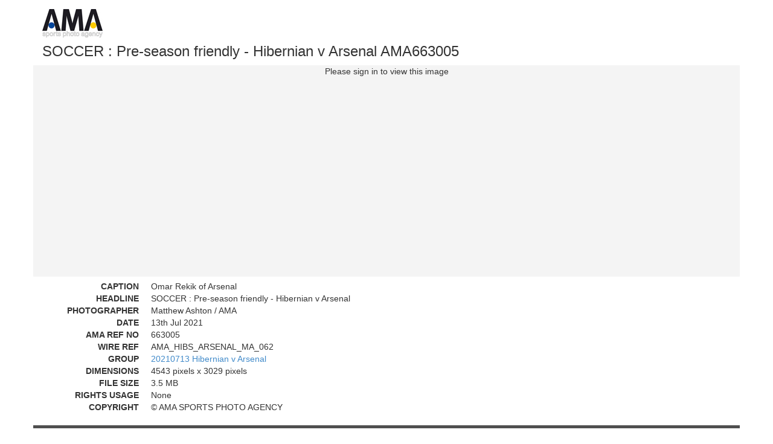

--- FILE ---
content_type: text/html; charset=utf-8
request_url: https://www.amasportsphotoagency.com/photos/detail/85802ffc-97ad-49de-a4ad-54a8981316ca/
body_size: 5224
content:

<!doctype html>
<html class="no-js">
  <head>
    <meta charset="utf-8">
    <meta http-equiv="X-UA-Compatible" content="IE=edge">
    <meta name="viewport" content="width=device-width, initial-scale=1">
    <title>SOCCER :  Pre-season friendly - Hibernian v Arsenal AMA663005</title>
    <meta name="description" content="Omar Rekik of Arsenal "/>
    <script>(function(H){H.className=H.className.replace(/\bno-js\b/,'js')})(document.documentElement)</script>
    <link rel="stylesheet" type="text/css" href="/static/bootstrap/css/bootstrap.min.css" />
    <link rel="stylesheet" type="text/css" href="/static/css/datepicker.css" />
    <link rel="stylesheet" type="text/css" href="/static/css/site.css" />
    <link href="//netdna.bootstrapcdn.com/font-awesome/4.3.0/css/font-awesome.css" rel="stylesheet">
    

<script>
  (function(i,s,o,g,r,a,m){i['GoogleAnalyticsObject']=r;i[r]=i[r]||function(){
  (i[r].q=i[r].q||[]).push(arguments)},i[r].l=1*new Date();a=s.createElement(o),
  m=s.getElementsByTagName(o)[0];a.async=1;a.src=g;m.parentNode.insertBefore(a,m)
  })(window,document,'script','//www.google-analytics.com/analytics.js','ga');

  ga('create', 'UA-10128978-2', 'auto');
  
  ga('send', 'pageview');
</script>





    
<link rel="canonical" href="http://www.amasportsphotoagency.com/AMA663005/" />

</head>

  <body class="photo-detail">
    
  <div class="container header">
    <div class="row">
      <div class="col-md-12">
        <a href="/" class="target-parent"><img src="/static/img/amalogo_100_37.jpg" alt="AMA Sports Photo Agency" /></a>
        <div class="btn-group pull-right">

        </div>
      </div><!-- col -->
    </div><!-- row -->
    <div class="row">
      <div class="col-md-12">
        <h1>SOCCER :  Pre-season friendly - Hibernian v Arsenal AMA663005</h1>
      </div><!-- col -->
    </div><!-- row -->
    <div class="row">
      <div class="col-md-12">
        <div class="row">
          <div id="photo-preview" data-key="85802ffc-97ad-49de-a4ad-54a8981316ca" class="ama-preview">
            <div class="image-wrapper pb6 centered">
            <div class="img-placeholder img-preview-portrait"><p>Please sign in to view this image</p></div>
            </div>
          </div>
        </div>
        <dl class="dl-horizontal">
          <dt>CAPTION</dt>
          <dd>Omar Rekik of Arsenal </dd>

          <dt>HEADLINE</dt>
          <dd>SOCCER :  Pre-season friendly - Hibernian v Arsenal</dd>

          <dt>PHOTOGRAPHER</dt>
          <dd>Matthew Ashton / AMA</dd>

          <dt>DATE</dt>
          <dd>13th Jul 2021</dd>
          <dt>AMA REF NO</dt>
          <dd>663005</dd>

          
          <dt>WIRE REF</dt>
          <dd>AMA_HIBS_ARSENAL_MA_062</dd>
          

          
          
          <dt>GROUP</dt>
          <dd><a href="/archives/20210713-hibernian-v-arsenal/" class="target-parent">20210713 Hibernian v Arsenal</a></dd>
          
          

          <dt>DIMENSIONS</dt>
          <dd>4543 pixels x 3029 pixels</dd>

          <dt>FILE SIZE</dt>
          <dd>3.5 MB</dd>

          <dt>RIGHTS USAGE</dt>
          <dd>None</dd>

          <dt>COPYRIGHT</dt>
          <dd>&copy; AMA SPORTS PHOTO AGENCY</dd>
        </dl>
      </div><!-- col -->
    </div><!-- row -->
  </div><!-- /.container -->

  <div class="modal fade" id="modal" tabindex="-1" role="dialog" aria-hidden="true">
    <div class="modal-dialog">
      <div class="modal-content">
        <div class="modal-header">
          <button type="button" class="close" data-dismiss="modal"><span aria-hidden="true">&times;</span><span class="sr-only">Close</span></button>
          <h4 class="modal-title"></h4>
        </div>
        <div class="modal-body"></div>
        <div class="modal-footer">
          <button type="button" class="btn btn-default" data-dismiss="modal">Close</button>
        </div>
      </div>
    </div>
  </div>


    <div class="modal fade" id="modal" tabindex="-1" role="dialog" aria-hidden="true">
      <div class="modal-dialog">
        <div class="modal-content">
          <div class="modal-header">
            <button type="button" class="close" data-dismiss="modal"><span aria-hidden="true">&times;</span><span class="sr-only">Close</span></button>
            <h4 class="modal-title"></h4>
          </div>
          <div class="modal-body"></div>
	        <div class="modal-footer">
		        <button type="button" class="btn btn-default" data-dismiss="modal">Close</button>
	        </div>
        </div>
      </div>
    </div>

    <!-- jQuery (necessary for Bootstrap's JavaScript plugins) -->
    <script src="https://ajax.googleapis.com/ajax/libs/jquery/1.11.0/jquery.min.js"></script>
    <!-- Include all compiled plugins (below), or include individual files as needed -->
    <script src="/static/bootstrap/js/bootstrap.min.js"></script>


    <script src="/static/js/bootstrap-datepicker.js"></script>
    <script src="/static/js/jquery.infinitescroll.min.js"></script>
    <script src="/static/js/bootstrap3-typeahead.min.js"></script>
    <script src="//cdn.jsdelivr.net/blazy/latest/blazy.min.js"></script>
    <script src="/static/js/site.js"></script>
    
    
  </body>
</html>


--- FILE ---
content_type: application/javascript
request_url: https://www.amasportsphotoagency.com/static/js/site.js
body_size: 10386
content:
function initBlazy(revalidate){
    var bLazy = new Blazy({
        success: function(ele){

        }
      , error: function(ele, msg){
            if(msg === 'missing'){
                // Data-src is missing

            }
            else if(msg === 'invalid'){

            }
        }
    });

    if(revalidate !== false){
        bLazy.revalidate();
    }
}

var listening = true;

(function() {
  initBlazy();
})();


function getCookie(name) {
    var cookieValue = null;
    if (document.cookie && document.cookie != '') {
        var cookies = document.cookie.split(';');
        for (var i = 0; i < cookies.length; i++) {
            var cookie = jQuery.trim(cookies[i]);
            // Does this cookie string begin with the name we want?
            if (cookie.substring(0, name.length + 1) == (name + '=')) {
                cookieValue = decodeURIComponent(cookie.substring(name.length + 1));
                break;
            }
        }
    }
    return cookieValue;
}

$.ajaxSetup({
    beforeSend: function(xhr, settings) {
        if (!(/^http:.*/.test(settings.url) || /^https:.*/.test(settings.url))) {
            // Only send the token to relative URLs i.e. locally.
            xhr.setRequestHeader("X-CSRFToken", getCookie('csrftoken'));
        }
    }
});


$(function() {
    function messageToModal( data ) {
       $('.modal-title', '#modal').text(data.title);
       $('.modal-body', '#modal').text(data.message);
       $('#modal').modal('show');
       if(data.success){
            setTimeout(function(){
              $('#clear').click();
              $('#modal').modal('hide');
            }, 2000);
        }
    };

    $("#footerTools").on("click", "li.disabled a", function() {
      return false;
    });

    $(document).on('keydown', '#modal', function(e) {
        switch(e.which) {
            case 37: // left
            var $el = $("#prev-photo");
            if((!$el.hasClass('disabled')) && (listening)){
                $el.click();
             }
            break;


            case 39: // right
            var $el = $("#next-photo");
            if((!$el.hasClass('disabled')) && (listening)){
                $el.click();
             }
            break;


            default: return; // exit this handler for other keys
        }
        e.preventDefault(); // prevent the default action (scroll / move caret)
    });

    // need to refine this as this is also used by edit archive
    $(document).on('click','.ama-modal', function(e){
      e.stopPropagation();
      e.preventDefault();
      var $this = $(this);
      $this.css('opacity', '0.5');
      $(".modal-content" ).load($(this).attr('href') + '?modal=true&' , function() {
        $('#modal').modal('show');
        $this.css('opacity', '1');
        uuid = $('#photo-preview').data('key');
        // find where this is in the page, and get next and previous items and add them to the next/previous loaders
        $next = $('.item[data-key="' + uuid + '"]').next();
        $prev = $('.item[data-key="' + uuid + '"]').prev();

        if($next.length > 0){
          $('#next-photo').data('key', $next.data('key'));
        } else {
            $('#next-photo').addClass('disabled')
        }
        if($prev.length > 0){
          $('#prev-photo').data('key', $prev.data('key'));
        }else {
          $('#prev-photo').addClass('disabled')

        }
      });
      return false;
    });

    // need to refine this as this is also used by edit archive
    $(document).on('click','#next-photo, #prev-photo', function(e){
      listening = false;
      e.stopPropagation();
      e.preventDefault();
      $('#photo-preview img').css('opacity', 0.5);

      $(".modal-content" ).load('/photos/detail/' + $(this).data('key') +'?modal=true&' , function() {
        $('#modal').modal('show');
        $(this).css('opacity', '1');
        uuid = $('#photo-preview').data('key');
        // find where this is in the page, and get next and previous items and add them to the next/previous loaders
        $next = $('.item[data-key="' + uuid + '"]').next();
        $prev = $('.item[data-key="' + uuid + '"]').prev();

        if($next.length > 0){
          $('#next-photo').data('key', $next.data('key'));
        } else {
            $('#next-photo').addClass('disabled')
        }
        if($prev.length > 0){
          $('#prev-photo').data('key', $prev.data('key'));
        }else {
            $('#prev-photo').addClass('disabled')
        }
        initBlazy();
        listening = true;

      });
      return false;
    });



    $('a.target-parent').on('click', function(){
      window.opener.location = $(this).attr('href');
      window.close();
      return false;
    });

    $('a.target-new').on('click', function(){
      window.open($(this).attr('href'));
      return false;
    });

    function handleFileUpload($form){
        var $target = $($form.attr('data-target'));
        var fd = new FormData(document.getElementById("modal_form"));

        $.ajax({
            type: $form.attr('method'),
            url: $form.attr('action'),
            data: fd,
            enctype: $form.attr('enctype'),
            processData: false,  // tell jQuery not to process the data
            contentType: false,
            success: function(data, status) {
                $target.html(data);
            }
        });
    }

    function handleUpload($form){
        var $target = $($form.attr('data-target'));

        $.ajax({
            type: $form.attr('method'),
            url: $form.attr('action'),
            data: $form.serialize(),
            success: function(data, status) {
                $target.html(data);
            }
        });
    }


    $('#modal').on('submit', 'form', function(e) {
        e.stopPropagation();
        e.preventDefault();
        var $form = $(this);
        var enctype = $form.attr('enctype');
        if(enctype == 'multipart/form-data'){
          handleFileUpload($form);
        } else{
          handleUpload($form);
        }

        return false;
    });


    $('#modal').on('shown.bs.modal', function () {
        initBlazy();
    })

    function getSelected(){
      return $.map($('.selected-item'), function(item, index ) {
        return $(item).data('key')
      });
    }

    $(document).on('click', 'a[data-toggle="visibility"]', function(e){
      e.preventDefault();
      e.stopPropagation();
      var $this = $(this);

      $this.parents('fieldset').find($this.data('target')).toggle();
      $this.children('i').toggleClass("fa-caret-down fa-caret-right");

      return false;
    });

    $('a[data-with="selected"]').on('click', function(e){
      e.preventDefault();
      e.stopPropagation();

      var $this = $(this);

      var items = getSelected();


      if(items.length <= 0)
        return false;

      if(($this.data('rewrite') == 'single') && (items.length == 1)) {
        var w = window.open($this.attr('href') + items[0] + '/');
        w.blur();
        window.focus();
        return false;
      }

      var data = {};
      data[$this.data('as')] = items;

      $.ajax({
        type: "POST",
        traditional: true,
        url: $this.attr('href'),
        data: data,
        success: function(content){
          $('.modal-content').html(content)
          $('#modal').modal("show");
        }
      });

      return false;
     });

     $('#set-cover').on('click', function(e){
        e.preventDefault();
        e.stopPropagation();

        var photos = getSelected();

        if(photos.length != 1){
          $('.modal-title', '#modal').text('Invalid number of photos selected');
          $('.modal-body', '#modal').text('Please select one photo only for the cover');
          $('#modal').modal('show');
          return false;
        }

        $.ajax({
           url: $(this).attr('href') + photos + '/',
           success: messageToModal
        });


        return false;
     });



      $('#thumbs, #list').on("click",".item", function(e){
        if($(e.target).is('img'))
          return;

        $this = $(this);
        if($this.find('a.thumb').length > 0){
          $this.toggleClass('selected-item');
          updateCounter();
        }
      });

    $('a[rel="close"]').on('click', function(){
      self.close();
      $('.item').removeClass('selected-item');
      return false;
    });


    // this is on the modal window so it cant send result to another modal
    $(document).on('click','a[data-async-simple="ajax"]', function(e){
        e.preventDefault();
        e.stopPropagation();
        var $this = $(this);

        $.ajax({
           url: $this.attr('href'),
           success: function(data){
            alert('FTP transfer queued successfully');
           }
        });
        return false;
    });



    function updateCounter() {
      var count = $(".selected-item", '#thumbs, #list').length;
      $('.selected-counter').html(count);
      //toggleSelector($('#selection'), count==0);
    }

    function toggleSelector($element, disabled){
      if(disabled){
        $element.addClass('disabled')
      } else {
        $element.removeClass('disabled');
      }
    }


    $('a[data-toggle="select"]').on('click', function(e){
        e.preventDefault();
        e.stopPropagation();
        var $this = $(this);

        if($this.data('select')=='all'){
            $($this.data('target')).addClass('selected-item');
        } else {
            $($this.data('target')).removeClass('selected-item');
        }
        updateCounter();
        $(this).parents('li').removeClass('open');
        return false;
    });

    $('a','.search-toggle').on('click', function() {
       var $this = $(this);

       if(!$this.parent('li').hasClass('active')){
           $this.parent('li').siblings().removeClass('active');
           var on = $this.data('on');
           var off = $this.data('off');

           $this.parent('li').toggleClass('active');

           $('.form-' + on).removeClass('hidden');
           $('.form-' + off).addClass('hidden');
       }
       return false;
    });

    $('input[name$="start_date"], input[name$="end_date"]').datepicker({ format: 'dd/mm/yyyy'});
    $('input', 'div.datepicker-insert').datepicker({ format: 'dd/mm/yyyy'});
    $('input[name$="_0"]', 'div.datetime-field').datepicker({ format: 'dd/mm/yyyy'});
   });
